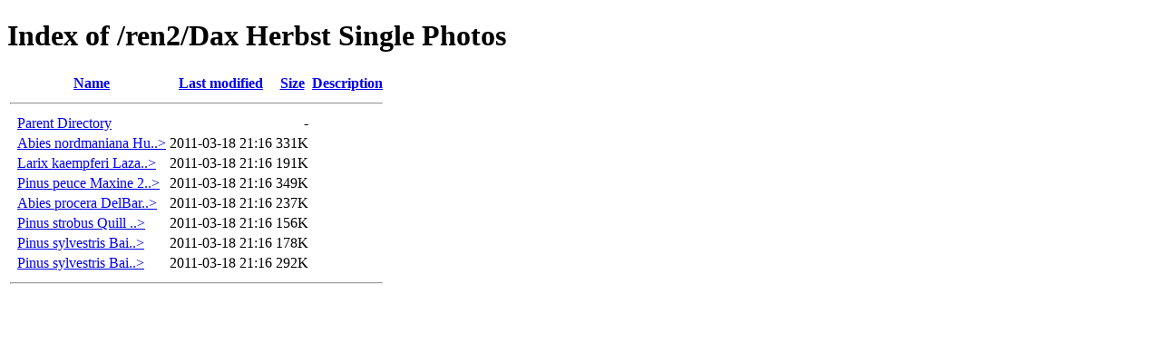

--- FILE ---
content_type: text/html;charset=ISO-8859-1
request_url: https://files.conifertreasury.org/ren2/Dax%20Herbst%20Single%20Photos/?C=M;O=A
body_size: 2169
content:
<!DOCTYPE HTML PUBLIC "-//W3C//DTD HTML 4.01//EN" "http://www.w3.org/TR/html4/strict.dtd">
<html>
 <head>
  <title>Index of /ren2/Dax Herbst Single Photos</title>
 </head>
 <body>
<h1>Index of /ren2/Dax Herbst Single Photos</h1>
  <table>
   <tr><th valign="top">&nbsp;</th><th><a href="?C=N;O=A">Name</a></th><th><a href="?C=M;O=D">Last modified</a></th><th><a href="?C=S;O=A">Size</a></th><th><a href="?C=D;O=A">Description</a></th></tr>
   <tr><th colspan="5"><hr></th></tr>
<tr><td valign="top">&nbsp;</td><td><a href="/ren2/">Parent Directory</a>       </td><td>&nbsp;</td><td align="right">  - </td><td>&nbsp;</td></tr>
<tr><td valign="top">&nbsp;</td><td><a href="Abies%20nordmaniana%20Hupps%20Perfect%20Pillar.jpg">Abies nordmaniana Hu..&gt;</a></td><td align="right">2011-03-18 21:16  </td><td align="right">331K</td><td>&nbsp;</td></tr>
<tr><td valign="top">&nbsp;</td><td><a href="Larix%20kaempferi%20Lazarus%20%20%20%20Evan%20Reed2011.jpg">Larix kaempferi Laza..&gt;</a></td><td align="right">2011-03-18 21:16  </td><td align="right">191K</td><td>&nbsp;</td></tr>
<tr><td valign="top">&nbsp;</td><td><a href="Pinus%20peuce%20Maxine%202010%20%20Jason%20Hupp.jpg">Pinus peuce Maxine 2..&gt;</a></td><td align="right">2011-03-18 21:16  </td><td align="right">349K</td><td>&nbsp;</td></tr>
<tr><td valign="top">&nbsp;</td><td><a href="Abies%20procera%20DelBar%20Cascade2.jpg">Abies procera DelBar..&gt;</a></td><td align="right">2011-03-18 21:16  </td><td align="right">237K</td><td>&nbsp;</td></tr>
<tr><td valign="top">&nbsp;</td><td><a href="Pinus%20strobus%20Quill%20Pig%20%20%20%20Evan%20Reed2011.jpg">Pinus strobus Quill ..&gt;</a></td><td align="right">2011-03-18 21:16  </td><td align="right">156K</td><td>&nbsp;</td></tr>
<tr><td valign="top">&nbsp;</td><td><a href="Pinus%20sylvestris%20Baileys%20Upright%20%20%20Evan%20Reed2011.jpg">Pinus sylvestris Bai..&gt;</a></td><td align="right">2011-03-18 21:16  </td><td align="right">178K</td><td>&nbsp;</td></tr>
<tr><td valign="top">&nbsp;</td><td><a href="Pinus%20sylvestris%20Baileys%20Upright%20%20%20Evan%20Reed2011%202.jpg">Pinus sylvestris Bai..&gt;</a></td><td align="right">2011-03-18 21:16  </td><td align="right">292K</td><td>&nbsp;</td></tr>
   <tr><th colspan="5"><hr></th></tr>
</table>
</body></html>
